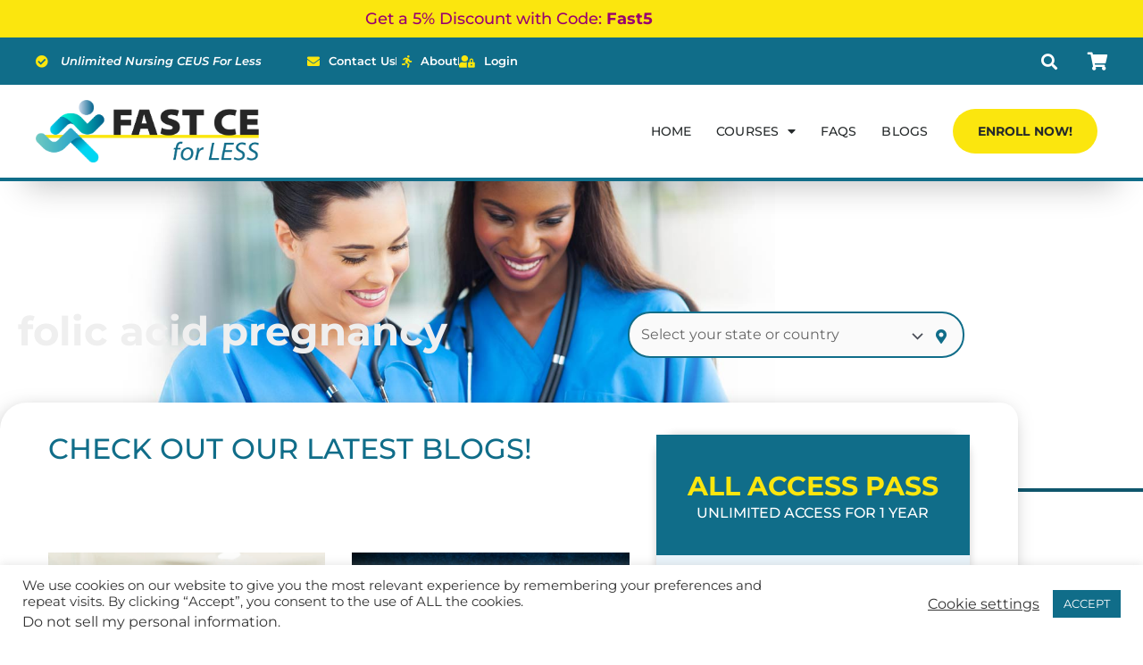

--- FILE ---
content_type: text/css; charset=UTF-8
request_url: https://fastceforless.com/wp-content/uploads/elementor/css/post-481.css?ver=1768337874
body_size: 482
content:
.elementor-kit-481{--e-global-color-primary:#FBE60E;--e-global-color-secondary:#106D89;--e-global-color-text:#3A3A3A;--e-global-color-accent:#FDFACA;--e-global-color-42cab48:#CBE5F4;--e-global-color-1dfe628:#EFEFEF;--e-global-color-aaef7c2:#020E11;--e-global-color-ad99f0b:#3A3A3A;--e-global-color-d0c75ef:#980070;--e-global-color-2d04c7b:#FEFBDC;--e-global-color-bef3add:#FBFBFB;--e-global-color-111e809:#FFFFFF;--e-global-color-4b4a5f7:#404757;--e-global-color-67ff097:#E9F4FB;--e-global-color-b2e9083:#0F566C;--e-global-color-2a441e5:#E3D015;--e-global-color-be3c224:#D2D2D2;--e-global-typography-primary-font-family:"Montserrat";--e-global-typography-primary-font-size:15px;--e-global-typography-secondary-font-family:"Montserrat";--e-global-typography-secondary-font-size:16px;--e-global-typography-text-font-family:"Montserrat";--e-global-typography-text-font-size:16px;--e-global-typography-accent-font-family:"Montserrat";--e-global-typography-accent-font-size:15px;--e-global-typography-a910c7b-font-family:"Montserrat";--e-global-typography-a910c7b-font-size:22px;--e-global-typography-a910c7b-font-weight:bold;--e-global-typography-a910c7b-text-transform:uppercase;color:#5A5A5A;font-family:var( --e-global-typography-text-font-family ), Sans-serif;font-size:var( --e-global-typography-text-font-size );}.elementor-kit-481 button,.elementor-kit-481 input[type="button"],.elementor-kit-481 input[type="submit"],.elementor-kit-481 .elementor-button{background-color:var( --e-global-color-primary );font-family:"Montserrat", Sans-serif;font-weight:500;text-transform:uppercase;color:var( --e-global-color-aaef7c2 );border-style:solid;border-width:1px 1px 1px 1px;border-color:var( --e-global-color-2a441e5 );border-radius:30px 30px 30px 30px;padding:1.5px 6px 1.5px 6px;}.elementor-kit-481 button:hover,.elementor-kit-481 button:focus,.elementor-kit-481 input[type="button"]:hover,.elementor-kit-481 input[type="button"]:focus,.elementor-kit-481 input[type="submit"]:hover,.elementor-kit-481 input[type="submit"]:focus,.elementor-kit-481 .elementor-button:hover,.elementor-kit-481 .elementor-button:focus{background-color:var( --e-global-color-secondary );color:var( --e-global-color-primary );border-style:solid;border-width:1px 1px 1px 1px;border-color:var( --e-global-color-b2e9083 );border-radius:30px 30px 30px 30px;}.elementor-kit-481 e-page-transition{background-color:#FFBC7D;}.elementor-kit-481 p{margin-block-end:30px;}.elementor-kit-481 a{color:var( --e-global-color-secondary );font-family:var( --e-global-typography-text-font-family ), Sans-serif;font-size:var( --e-global-typography-text-font-size );}.elementor-kit-481 a:hover{color:var( --e-global-color-b2e9083 );font-family:var( --e-global-typography-text-font-family ), Sans-serif;font-size:var( --e-global-typography-text-font-size );}body{overflow-x:inherit !important;}.elementor a, .elementor a:link, .elementor a:focus, .elementor a:active, .elementor a:hover{text-decoration:inherit !important;}.elementor a:link, .elementor .smooth-hover a:link, {transition:inherit;}.elementor-kit-481 h1{color:var( --e-global-color-aaef7c2 );font-family:"Montserrat", Sans-serif;font-size:3.2rem;font-weight:bold;line-height:1.1em;}.elementor-kit-481 h2{color:var( --e-global-color-aaef7c2 );font-family:"Montserrat", Sans-serif;font-size:2.2rem;font-weight:600;}.elementor-kit-481 h3{color:var( --e-global-color-aaef7c2 );font-family:"Montserrat", Sans-serif;font-size:1.9rem;font-weight:600;}.elementor-kit-481 h4{color:#000000;font-family:"Montserrat", Sans-serif;font-size:1.3rem;font-weight:bold;}.elementor-kit-481 h5{color:#000000;font-family:"Montserrat", Sans-serif;font-size:1.4rem;}.elementor-kit-481 h6{font-family:"Montserrat", Sans-serif;font-size:1rem;}.elementor-section.elementor-section-boxed > .elementor-container{max-width:1140px;}.e-con{--container-max-width:1140px;}.elementor-widget:not(:last-child){margin-block-end:20px;}.elementor-element{--widgets-spacing:20px 20px;--widgets-spacing-row:20px;--widgets-spacing-column:20px;}{}h1.entry-title{display:var(--page-title-display);}@media(max-width:1024px){.elementor-kit-481{font-size:var( --e-global-typography-text-font-size );}.elementor-kit-481 a{font-size:var( --e-global-typography-text-font-size );}.elementor-kit-481 a:hover{font-size:var( --e-global-typography-text-font-size );}.elementor-section.elementor-section-boxed > .elementor-container{max-width:1024px;}.e-con{--container-max-width:1024px;}}@media(max-width:767px){.elementor-kit-481{font-size:var( --e-global-typography-text-font-size );}.elementor-kit-481 a{font-size:var( --e-global-typography-text-font-size );}.elementor-kit-481 a:hover{font-size:var( --e-global-typography-text-font-size );}.elementor-section.elementor-section-boxed > .elementor-container{max-width:767px;}.e-con{--container-max-width:767px;}}/* Start custom CSS */select, .select2-container .select2-selection--single {
    background-position-x: calc( 100% - 45px );
    background-position-y: calc( 100% - 18px );
}

h2.state-course-bndles {
    font-size: 30px !important;
    color: #438ba1 !important;
}

.menu-button {
    width: 9rem;
    background: #FBE60E;
    border-radius: 50px;
    padding: 15px 0px !important;
    text-align: center;
    font-weight: bold;
}

body #ld_course_categorydropdown label, body #ld_lesson_categorydropdown label, body #ld_topic_categorydropdown label, body .learndash label {
    color: #000000 !important;
}/* End custom CSS */

--- FILE ---
content_type: text/css; charset=UTF-8
request_url: https://fastceforless.com/wp-content/uploads/elementor/css/post-106883.css?ver=1768337866
body_size: 982
content:
.elementor-106883 .elementor-element.elementor-element-33fd8bdc > .elementor-container{min-height:445px;}.elementor-106883 .elementor-element.elementor-element-33fd8bdc.ob-is-breaking-bad > .elementor-container{justify-content:flex-start !important;flex-direction:row;}.elementor-106883 .elementor-element.elementor-element-33fd8bdc.ob-is-breaking-bad.ob-bb-inner > .elementor-container{justify-content:flex-start !important;flex-direction:row;}.elementor-106883 .elementor-element.elementor-element-33fd8bdc.ob-is-breaking-bad.ob-is-glider > .elementor-container.swiper-vertical{flex-direction:column;}.elementor-106883 .elementor-element.elementor-element-33fd8bdc.ob-is-breaking-bad.ob-is-glider.ob-bb-inner > .elementor-container.swiper-vertical{flex-direction:column;}.elementor-106883 .elementor-element.elementor-element-33fd8bdc.ob-is-breaking-bad.ob-bb-inner{width:100%;flex:unset;align-self:inherit;}.elementor-106883 .elementor-element.elementor-element-119fb071:not(.elementor-motion-effects-element-type-background) > .elementor-widget-wrap, .elementor-106883 .elementor-element.elementor-element-119fb071 > .elementor-widget-wrap > .elementor-motion-effects-container > .elementor-motion-effects-layer{background-color:#FFFFFF;}.elementor-bc-flex-widget .elementor-106883 .elementor-element.elementor-element-119fb071.elementor-column .elementor-widget-wrap{align-items:center;}.elementor-106883 .elementor-element.elementor-element-119fb071.elementor-column.elementor-element[data-element_type="column"] > .elementor-widget-wrap.elementor-element-populated{align-content:center;align-items:center;}.elementor-106883 .elementor-element.elementor-element-119fb071 > .elementor-widget-wrap > .elementor-widget:not(.elementor-widget__width-auto):not(.elementor-widget__width-initial):not(:last-child):not(.elementor-absolute){margin-block-end:: 20px;}.elementor-106883 .elementor-element.elementor-element-119fb071.elementor-column{align-self:inherit;cursor:default;}.elementor-106883 .elementor-element.elementor-element-119fb071 > .elementor-element-populated, .elementor-106883 .elementor-element.elementor-element-119fb071 > .elementor-element-populated > .elementor-background-overlay, .elementor-106883 .elementor-element.elementor-element-119fb071 > .elementor-background-slideshow{border-radius:100px 0px 0px 0px;}.elementor-106883 .elementor-element.elementor-element-119fb071 > .elementor-element-populated{transition:background 0.3s, border 0.3s, border-radius 0.3s, box-shadow 0.3s;padding:2% 10% 0% 10%;}.elementor-106883 .elementor-element.elementor-element-119fb071 > .elementor-element-populated > .elementor-background-overlay{transition:background 0.3s, border-radius 0.3s, opacity 0.3s;}.elementor-106883 .elementor-element.elementor-element-2320ecaa{width:auto;max-width:auto;top:25px;}body:not(.rtl) .elementor-106883 .elementor-element.elementor-element-2320ecaa{right:-50px;}body.rtl .elementor-106883 .elementor-element.elementor-element-2320ecaa{left:-50px;}.elementor-106883 .elementor-element.elementor-element-2320ecaa .elementor-icon-wrapper{text-align:end;}.elementor-106883 .elementor-element.elementor-element-2320ecaa.elementor-view-stacked .elementor-icon{background-color:#262626;}.elementor-106883 .elementor-element.elementor-element-2320ecaa.elementor-view-framed .elementor-icon, .elementor-106883 .elementor-element.elementor-element-2320ecaa.elementor-view-default .elementor-icon{color:#262626;border-color:#262626;}.elementor-106883 .elementor-element.elementor-element-2320ecaa.elementor-view-framed .elementor-icon, .elementor-106883 .elementor-element.elementor-element-2320ecaa.elementor-view-default .elementor-icon svg{fill:#262626;}.elementor-106883 .elementor-element.elementor-element-2320ecaa.elementor-view-stacked .elementor-icon:hover{background-color:#38B0AF;}.elementor-106883 .elementor-element.elementor-element-2320ecaa.elementor-view-framed .elementor-icon:hover, .elementor-106883 .elementor-element.elementor-element-2320ecaa.elementor-view-default .elementor-icon:hover{color:#38B0AF;border-color:#38B0AF;}.elementor-106883 .elementor-element.elementor-element-2320ecaa.elementor-view-framed .elementor-icon:hover, .elementor-106883 .elementor-element.elementor-element-2320ecaa.elementor-view-default .elementor-icon:hover svg{fill:#38B0AF;}.elementor-106883 .elementor-element.elementor-element-2320ecaa .elementor-icon{font-size:20px;}.elementor-106883 .elementor-element.elementor-element-2320ecaa .elementor-icon svg{height:20px;}.elementor-106883 .elementor-element.elementor-element-4bd91bc4{text-align:center;}.elementor-106883 .elementor-element.elementor-element-4bd91bc4 .elementor-heading-title{font-family:"Montserrat", Sans-serif;font-size:25px;text-transform:uppercase;font-style:italic;color:#980070;}.elementor-106883 .elementor-element.elementor-element-71ab12ba{text-align:center;}.elementor-106883 .elementor-element.elementor-element-71ab12ba .elementor-heading-title{font-family:"Montserrat", Sans-serif;font-size:37px;text-transform:uppercase;color:#262626;}.elementor-106883 .elementor-element.elementor-element-f5f72a0{text-align:center;font-size:16px;font-weight:500;color:var( --e-global-color-text );}.elementor-106883 .elementor-element.elementor-element-1dbccdf0 .elementor-button{font-size:20px;font-weight:600;padding:20px 40px 20px 40px;}.elementor-106883 .elementor-element.elementor-element-a8bae7f:not(.elementor-motion-effects-element-type-background) > .elementor-widget-wrap, .elementor-106883 .elementor-element.elementor-element-a8bae7f > .elementor-widget-wrap > .elementor-motion-effects-container > .elementor-motion-effects-layer{background-image:url("https://fastceforless.com/wp-content/uploads/2022/11/stethescope-1.webp");background-position:center left;background-repeat:no-repeat;background-size:cover;}.elementor-106883 .elementor-element.elementor-element-a8bae7f > .elementor-widget-wrap > .elementor-widget:not(.elementor-widget__width-auto):not(.elementor-widget__width-initial):not(:last-child):not(.elementor-absolute){margin-block-end:: 20px;}.elementor-106883 .elementor-element.elementor-element-a8bae7f.elementor-column{align-self:inherit;cursor:default;}.elementor-106883 .elementor-element.elementor-element-a8bae7f > .elementor-element-populated{transition:background 0.3s, border 0.3s, border-radius 0.3s, box-shadow 0.3s;}.elementor-106883 .elementor-element.elementor-element-a8bae7f > .elementor-element-populated > .elementor-background-overlay{transition:background 0.3s, border-radius 0.3s, opacity 0.3s;}.elementor-106883 .elementor-element.elementor-element-3f34461d{--spacer-size:50px;}.elementor-106883 .elementor-element.elementor-element-6d51d4b4.elementor-column{align-self:inherit;cursor:default;}.elementor-106883 .elementor-element.elementor-element-6d51d4b4 > .elementor-element-populated{padding:0px 0px 0px 15px;}.elementor-106883 .elementor-element.elementor-element-5146fc87{--spacer-size:106px;width:var( --container-widget-width, 106px );max-width:106px;--container-widget-width:106px;--container-widget-flex-grow:0;}.elementor-106883 .elementor-element.elementor-element-5146fc87 > .elementor-widget-container{background-color:var( --e-global-color-primary );margin:0px 0px 15px 0px;border-radius:0px 30px 30px 30px;}.elementor-106883 .elementor-element.elementor-element-63f3d3b6{--spacer-size:106px;width:var( --container-widget-width, 106px );max-width:106px;--container-widget-width:106px;--container-widget-flex-grow:0;}.elementor-106883 .elementor-element.elementor-element-63f3d3b6 > .elementor-widget-container{background-color:var( --e-global-color-secondary );border-radius:30px 30px 0px 30px;}#elementor-popup-modal-106883 .dialog-widget-content{animation-duration:1.2s;background-color:#8A696900;}#elementor-popup-modal-106883{background-color:#020E11D4;justify-content:center;align-items:center;pointer-events:all;}#elementor-popup-modal-106883 .dialog-message{width:70vw;height:auto;}@media(max-width:1024px){.elementor-106883 .elementor-element.elementor-element-33fd8bdc > .elementor-container{min-height:660px;}.elementor-106883 .elementor-element.elementor-element-119fb071 > .elementor-element-populated{padding:10% 10% 10% 10%;}body:not(.rtl) .elementor-106883 .elementor-element.elementor-element-2320ecaa{right:-30px;}body.rtl .elementor-106883 .elementor-element.elementor-element-2320ecaa{left:-30px;}.elementor-106883 .elementor-element.elementor-element-2320ecaa{top:-30px;}.elementor-106883 .elementor-element.elementor-element-4bd91bc4{text-align:center;}.elementor-106883 .elementor-element.elementor-element-71ab12ba{text-align:center;}.elementor-106883 .elementor-element.elementor-element-a8bae7f:not(.elementor-motion-effects-element-type-background) > .elementor-widget-wrap, .elementor-106883 .elementor-element.elementor-element-a8bae7f > .elementor-widget-wrap > .elementor-motion-effects-container > .elementor-motion-effects-layer{background-position:0px -75px;background-repeat:no-repeat;background-size:cover;}.elementor-106883 .elementor-element.elementor-element-3f34461d{--spacer-size:228px;}.elementor-106883 .elementor-element.elementor-element-6d51d4b4.elementor-column > .elementor-widget-wrap{justify-content:flex-end;}.elementor-106883 .elementor-element.elementor-element-5146fc87{--spacer-size:100px;width:var( --container-widget-width, 100px );max-width:100px;--container-widget-width:100px;--container-widget-flex-grow:0;align-self:flex-end;}.elementor-106883 .elementor-element.elementor-element-5146fc87 > .elementor-widget-container{margin:20px 0px 20px 0px;}.elementor-106883 .elementor-element.elementor-element-63f3d3b6{--spacer-size:100px;width:var( --container-widget-width, 100px );max-width:100px;--container-widget-width:100px;--container-widget-flex-grow:0;align-self:flex-end;}#elementor-popup-modal-106883 .dialog-message{width:90vw;}}@media(max-width:767px){.elementor-106883 .elementor-element.elementor-element-33fd8bdc > .elementor-container{min-height:0vh;}.elementor-106883 .elementor-element.elementor-element-33fd8bdc{padding:6% 0% 6% 0%;}.elementor-106883 .elementor-element.elementor-element-119fb071 > .elementor-element-populated{padding:10% 10% 10% 10%;}body:not(.rtl) .elementor-106883 .elementor-element.elementor-element-2320ecaa{right:-15px;}body.rtl .elementor-106883 .elementor-element.elementor-element-2320ecaa{left:-15px;}.elementor-106883 .elementor-element.elementor-element-2320ecaa{top:-15px;}.elementor-106883 .elementor-element.elementor-element-2320ecaa .elementor-icon{font-size:18px;}.elementor-106883 .elementor-element.elementor-element-2320ecaa .elementor-icon svg{height:18px;}.elementor-106883 .elementor-element.elementor-element-4bd91bc4 > .elementor-widget-container{margin:0% 0% -5% 0%;}.elementor-106883 .elementor-element.elementor-element-4bd91bc4 .elementor-heading-title{font-size:16px;}.elementor-106883 .elementor-element.elementor-element-71ab12ba > .elementor-widget-container{margin:0% 0% 0% 0%;}.elementor-106883 .elementor-element.elementor-element-71ab12ba .elementor-heading-title{font-size:20px;}.elementor-106883 .elementor-element.elementor-element-f5f72a0{font-size:12px;}.elementor-106883 .elementor-element.elementor-element-1dbccdf0 > .elementor-widget-container{margin:-25px 0px 0px 0px;}.elementor-106883 .elementor-element.elementor-element-1dbccdf0 .elementor-button{font-size:16px;}.elementor-106883 .elementor-element.elementor-element-a8bae7f{width:80%;}.elementor-106883 .elementor-element.elementor-element-a8bae7f:not(.elementor-motion-effects-element-type-background) > .elementor-widget-wrap, .elementor-106883 .elementor-element.elementor-element-a8bae7f > .elementor-widget-wrap > .elementor-motion-effects-container > .elementor-motion-effects-layer{background-position:top center;}.elementor-106883 .elementor-element.elementor-element-3f34461d{--spacer-size:160px;}.elementor-106883 .elementor-element.elementor-element-6d51d4b4{width:20%;}.elementor-106883 .elementor-element.elementor-element-5146fc87{--spacer-size:50px;width:var( --container-widget-width, 50px );max-width:50px;--container-widget-width:50px;--container-widget-flex-grow:0;}.elementor-106883 .elementor-element.elementor-element-5146fc87 > .elementor-widget-container{margin:10px 0px 10px 0px;border-radius:0px 15px 15px 15px;}.elementor-106883 .elementor-element.elementor-element-63f3d3b6{--spacer-size:50px;width:var( --container-widget-width, 50px );max-width:50px;--container-widget-width:50px;--container-widget-flex-grow:0;}.elementor-106883 .elementor-element.elementor-element-63f3d3b6 > .elementor-widget-container{border-radius:15px 15px 0px 15px;}#elementor-popup-modal-106883{align-items:center;}}@media(min-width:768px){.elementor-106883 .elementor-element.elementor-element-119fb071{width:60%;}.elementor-106883 .elementor-element.elementor-element-a8bae7f{width:29.305%;}.elementor-106883 .elementor-element.elementor-element-6d51d4b4{width:10%;}}@media(max-width:1024px) and (min-width:768px){.elementor-106883 .elementor-element.elementor-element-119fb071{width:100%;}.elementor-106883 .elementor-element.elementor-element-a8bae7f{width:80%;}.elementor-106883 .elementor-element.elementor-element-6d51d4b4{width:20%;}}